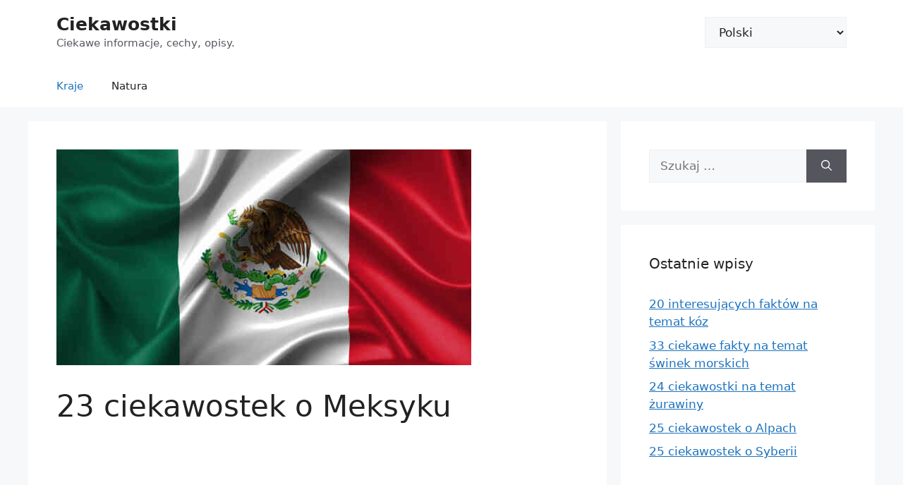

--- FILE ---
content_type: text/html; charset=UTF-8
request_url: https://100-facts.com/pl/23-ciekawe-fakty-o-meksyku/
body_size: 15606
content:
<!DOCTYPE html>
<html lang="pl-PL">
<head>
	<meta charset="UTF-8">
	<meta name='robots' content='index, follow, max-image-preview:large, max-snippet:-1, max-video-preview:-1' />
<link rel="alternate" href="https://100-facts.com/interesting-facts-about-mexico/" hreflang="en" />
<link rel="alternate" href="https://100-facts.com/es/23-datos-interesantes-sobre-mexico/" hreflang="es" />
<link rel="alternate" href="https://100-facts.com/hi/23-37/" hreflang="hi" />
<link rel="alternate" href="https://100-facts.com/pt/23-fatos-interessantes-sobre-o-mexico/" hreflang="pt" />
<link rel="alternate" href="https://100-facts.com/de/23-interessante-fakten-ueber-mexiko/" hreflang="de" />
<link rel="alternate" href="https://100-facts.com/it/23-fatti-interessanti-sul-messico/" hreflang="it" />
<link rel="alternate" href="https://100-facts.com/tr/meksika-hakkinda-23-ilginc-gercek/" hreflang="tr" />
<link rel="alternate" href="https://100-facts.com/pl/23-ciekawe-fakty-o-meksyku/" hreflang="pl" />
<link rel="alternate" href="https://100-facts.com/ro/23-de-fapte-interesante-despre-mexic/" hreflang="ro" />
<link rel="alternate" href="https://100-facts.com/id/23-fakta-menarik-tentang-meksiko/" hreflang="id" />
<link rel="alternate" href="https://100-facts.com/az/meksika-haqqinda-23-maraqli-fakt/" hreflang="az" />
<link rel="alternate" href="https://100-facts.com/nl/23-interessante-feiten-over-mexico/" hreflang="nl" />
<link rel="alternate" href="https://100-facts.com/uz/meksika-haqida-23-qiziqarli-fakt/" hreflang="uz" />
<link rel="alternate" href="https://100-facts.com/cs/23-zajimavych-faktu-o-mexiku/" hreflang="cs" />
<link rel="alternate" href="https://100-facts.com/sv/23-intressanta-fakta-om-mexiko/" hreflang="sv" />
<link rel="alternate" href="https://100-facts.com/bg/23-interesni-fakta-za-meksiko/" hreflang="bg" />
<link rel="alternate" href="https://100-facts.com/hr/23-zanimljive-cinjenice-o-meksiku/" hreflang="hr" />
<link rel="alternate" href="https://100-facts.com/da/23-interessante-fakta-om-mexico/" hreflang="da" />
<link rel="alternate" href="https://100-facts.com/nb/23-interessante-fakta-om-mexico-2/" hreflang="nb" />
<link rel="alternate" href="https://100-facts.com/sk/23-zaujimavych-faktov-o-mexiku/" hreflang="sk" />
<link rel="alternate" href="https://100-facts.com/lt/23-idomus-faktai-apie-meksika/" hreflang="lt" />
<link rel="alternate" href="https://100-facts.com/bs/23-zanimljive-cinjenice-o-meksiku-2/" hreflang="bs" />
<link rel="alternate" href="https://100-facts.com/lv/23-interesanti-fakti-par-meksiku/" hreflang="lv" />
<link rel="alternate" href="https://100-facts.com/kk/meksika-turaly-23-yzy-ty-derekter/" hreflang="kk" />
<meta name="viewport" content="width=device-width, initial-scale=1">
	<!-- This site is optimized with the Yoast SEO plugin v19.13 - https://yoast.com/wordpress/plugins/seo/ -->
	<title>23 ciekawostek o Meksyku</title>
	<link rel="canonical" href="https://100-facts.com/pl/23-ciekawe-fakty-o-meksyku/" />
	<meta property="og:locale" content="pl_PL" />
	<meta property="og:locale:alternate" content="en_US" />
	<meta property="og:locale:alternate" content="es_ES" />
	<meta property="og:locale:alternate" content="hi_IN" />
	<meta property="og:locale:alternate" content="pt_PT" />
	<meta property="og:locale:alternate" content="de_DE" />
	<meta property="og:locale:alternate" content="it_IT" />
	<meta property="og:locale:alternate" content="tr_TR" />
	<meta property="og:locale:alternate" content="ro_RO" />
	<meta property="og:locale:alternate" content="id_ID" />
	<meta property="og:locale:alternate" content="az_AZ" />
	<meta property="og:locale:alternate" content="nl_NL" />
	<meta property="og:locale:alternate" content="uz_UZ" />
	<meta property="og:locale:alternate" content="cs_CZ" />
	<meta property="og:locale:alternate" content="sv_SE" />
	<meta property="og:locale:alternate" content="bg_BG" />
	<meta property="og:locale:alternate" content="hr_HR" />
	<meta property="og:locale:alternate" content="da_DK" />
	<meta property="og:locale:alternate" content="nb_NO" />
	<meta property="og:locale:alternate" content="sk_SK" />
	<meta property="og:locale:alternate" content="lt_LT" />
	<meta property="og:locale:alternate" content="bs_BA" />
	<meta property="og:locale:alternate" content="lv_LV" />
	<meta property="og:locale:alternate" content="" />
	<meta property="og:type" content="article" />
	<meta property="og:title" content="23 ciekawostek o Meksyku" />
	<meta property="og:description" content="Gorący i gorący Meksyk — kraj osobliwych tradycji i dumnych ludzi. Odwaga hiszpańskich konkwistadorów i duma Indian zmieszały się z krwią Meksykanów, dając początek wybuchowemu koktajlowi. Meksykanie słyną z porywczego temperamentu i prawdopodobnie dlatego od wielu dziesięcioleci jest tu tak niespokojnie. Ale jest tu niesamowicie pięknie, a starożytne relikwie Majów i innych plemion zachwycą każdego ... Dowiedz się więcej" />
	<meta property="og:url" content="https://100-facts.com/pl/23-ciekawe-fakty-o-meksyku/" />
	<meta property="og:site_name" content="Ciekawostki" />
	<meta property="article:published_time" content="2022-06-01T20:15:41+00:00" />
	<meta property="article:modified_time" content="2022-06-02T08:48:48+00:00" />
	<meta property="og:image" content="https://100-facts.com/wp-content/uploads/2022/05/interesnie-fakti-o-meksike-e1518053762855.jpg" />
	<meta property="og:image:width" content="588" />
	<meta property="og:image:height" content="306" />
	<meta property="og:image:type" content="image/jpeg" />
	<meta name="author" content="tarick" />
	<meta name="twitter:card" content="summary_large_image" />
	<meta name="twitter:label1" content="Napisane przez" />
	<meta name="twitter:data1" content="tarick" />
	<meta name="twitter:label2" content="Szacowany czas czytania" />
	<meta name="twitter:data2" content="3 minuty" />
	<script type="application/ld+json" class="yoast-schema-graph">{"@context":"https://schema.org","@graph":[{"@type":"WebPage","@id":"https://100-facts.com/pl/23-ciekawe-fakty-o-meksyku/","url":"https://100-facts.com/pl/23-ciekawe-fakty-o-meksyku/","name":"23 ciekawostek o Meksyku","isPartOf":{"@id":"https://100-facts.com/pl/#website"},"primaryImageOfPage":{"@id":"https://100-facts.com/pl/23-ciekawe-fakty-o-meksyku/#primaryimage"},"image":{"@id":"https://100-facts.com/pl/23-ciekawe-fakty-o-meksyku/#primaryimage"},"thumbnailUrl":"https://100-facts.com/wp-content/uploads/2022/05/interesnie-fakti-o-meksike-e1518053762855.jpg","datePublished":"2022-06-01T20:15:41+00:00","dateModified":"2022-06-02T08:48:48+00:00","author":{"@id":"https://100-facts.com/pl/#/schema/person/1d333cb1a2c83a06b0befde2dc09f633"},"breadcrumb":{"@id":"https://100-facts.com/pl/23-ciekawe-fakty-o-meksyku/#breadcrumb"},"inLanguage":"pl-PL","potentialAction":[{"@type":"ReadAction","target":["https://100-facts.com/pl/23-ciekawe-fakty-o-meksyku/"]}]},{"@type":"ImageObject","inLanguage":"pl-PL","@id":"https://100-facts.com/pl/23-ciekawe-fakty-o-meksyku/#primaryimage","url":"https://100-facts.com/wp-content/uploads/2022/05/interesnie-fakti-o-meksike-e1518053762855.jpg","contentUrl":"https://100-facts.com/wp-content/uploads/2022/05/interesnie-fakti-o-meksike-e1518053762855.jpg","width":588,"height":306},{"@type":"BreadcrumbList","@id":"https://100-facts.com/pl/23-ciekawe-fakty-o-meksyku/#breadcrumb","itemListElement":[{"@type":"ListItem","position":1,"name":"Strona główna","item":"https://100-facts.com/pl/"},{"@type":"ListItem","position":2,"name":"23 ciekawe fakty o Meksyku"}]},{"@type":"WebSite","@id":"https://100-facts.com/pl/#website","url":"https://100-facts.com/pl/","name":"Ciekawostki","description":"Ciekawe informacje, cechy, opisy.","potentialAction":[{"@type":"SearchAction","target":{"@type":"EntryPoint","urlTemplate":"https://100-facts.com/pl/?s={search_term_string}"},"query-input":"required name=search_term_string"}],"inLanguage":"pl-PL"},{"@type":"Person","@id":"https://100-facts.com/pl/#/schema/person/1d333cb1a2c83a06b0befde2dc09f633","name":"tarick","image":{"@type":"ImageObject","inLanguage":"pl-PL","@id":"https://100-facts.com/pl/#/schema/person/image/","url":"https://secure.gravatar.com/avatar/6e9036f1ed8326bf84357d6e7642b59d?s=96&d=mm&r=g","contentUrl":"https://secure.gravatar.com/avatar/6e9036f1ed8326bf84357d6e7642b59d?s=96&d=mm&r=g","caption":"tarick"}}]}</script>
	<!-- / Yoast SEO plugin. -->


<link rel='dns-prefetch' href='//s.w.org' />
<script>
window._wpemojiSettings = {"baseUrl":"https:\/\/s.w.org\/images\/core\/emoji\/13.1.0\/72x72\/","ext":".png","svgUrl":"https:\/\/s.w.org\/images\/core\/emoji\/13.1.0\/svg\/","svgExt":".svg","source":{"concatemoji":"https:\/\/100-facts.com\/wp-includes\/js\/wp-emoji-release.min.js?ver=5.9.12"}};
/*! This file is auto-generated */
!function(e,a,t){var n,r,o,i=a.createElement("canvas"),p=i.getContext&&i.getContext("2d");function s(e,t){var a=String.fromCharCode;p.clearRect(0,0,i.width,i.height),p.fillText(a.apply(this,e),0,0);e=i.toDataURL();return p.clearRect(0,0,i.width,i.height),p.fillText(a.apply(this,t),0,0),e===i.toDataURL()}function c(e){var t=a.createElement("script");t.src=e,t.defer=t.type="text/javascript",a.getElementsByTagName("head")[0].appendChild(t)}for(o=Array("flag","emoji"),t.supports={everything:!0,everythingExceptFlag:!0},r=0;r<o.length;r++)t.supports[o[r]]=function(e){if(!p||!p.fillText)return!1;switch(p.textBaseline="top",p.font="600 32px Arial",e){case"flag":return s([127987,65039,8205,9895,65039],[127987,65039,8203,9895,65039])?!1:!s([55356,56826,55356,56819],[55356,56826,8203,55356,56819])&&!s([55356,57332,56128,56423,56128,56418,56128,56421,56128,56430,56128,56423,56128,56447],[55356,57332,8203,56128,56423,8203,56128,56418,8203,56128,56421,8203,56128,56430,8203,56128,56423,8203,56128,56447]);case"emoji":return!s([10084,65039,8205,55357,56613],[10084,65039,8203,55357,56613])}return!1}(o[r]),t.supports.everything=t.supports.everything&&t.supports[o[r]],"flag"!==o[r]&&(t.supports.everythingExceptFlag=t.supports.everythingExceptFlag&&t.supports[o[r]]);t.supports.everythingExceptFlag=t.supports.everythingExceptFlag&&!t.supports.flag,t.DOMReady=!1,t.readyCallback=function(){t.DOMReady=!0},t.supports.everything||(n=function(){t.readyCallback()},a.addEventListener?(a.addEventListener("DOMContentLoaded",n,!1),e.addEventListener("load",n,!1)):(e.attachEvent("onload",n),a.attachEvent("onreadystatechange",function(){"complete"===a.readyState&&t.readyCallback()})),(n=t.source||{}).concatemoji?c(n.concatemoji):n.wpemoji&&n.twemoji&&(c(n.twemoji),c(n.wpemoji)))}(window,document,window._wpemojiSettings);
</script>
<style>
img.wp-smiley,
img.emoji {
	display: inline !important;
	border: none !important;
	box-shadow: none !important;
	height: 1em !important;
	width: 1em !important;
	margin: 0 0.07em !important;
	vertical-align: -0.1em !important;
	background: none !important;
	padding: 0 !important;
}
</style>
	<link rel='stylesheet' id='wp-block-library-css'  href='https://100-facts.com/wp-includes/css/dist/block-library/style.min.css?ver=5.9.12' media='all' />
<style id='global-styles-inline-css'>
body{--wp--preset--color--black: #000000;--wp--preset--color--cyan-bluish-gray: #abb8c3;--wp--preset--color--white: #ffffff;--wp--preset--color--pale-pink: #f78da7;--wp--preset--color--vivid-red: #cf2e2e;--wp--preset--color--luminous-vivid-orange: #ff6900;--wp--preset--color--luminous-vivid-amber: #fcb900;--wp--preset--color--light-green-cyan: #7bdcb5;--wp--preset--color--vivid-green-cyan: #00d084;--wp--preset--color--pale-cyan-blue: #8ed1fc;--wp--preset--color--vivid-cyan-blue: #0693e3;--wp--preset--color--vivid-purple: #9b51e0;--wp--preset--color--contrast: var(--contrast);--wp--preset--color--contrast-2: var(--contrast-2);--wp--preset--color--contrast-3: var(--contrast-3);--wp--preset--color--base: var(--base);--wp--preset--color--base-2: var(--base-2);--wp--preset--color--base-3: var(--base-3);--wp--preset--color--accent: var(--accent);--wp--preset--gradient--vivid-cyan-blue-to-vivid-purple: linear-gradient(135deg,rgba(6,147,227,1) 0%,rgb(155,81,224) 100%);--wp--preset--gradient--light-green-cyan-to-vivid-green-cyan: linear-gradient(135deg,rgb(122,220,180) 0%,rgb(0,208,130) 100%);--wp--preset--gradient--luminous-vivid-amber-to-luminous-vivid-orange: linear-gradient(135deg,rgba(252,185,0,1) 0%,rgba(255,105,0,1) 100%);--wp--preset--gradient--luminous-vivid-orange-to-vivid-red: linear-gradient(135deg,rgba(255,105,0,1) 0%,rgb(207,46,46) 100%);--wp--preset--gradient--very-light-gray-to-cyan-bluish-gray: linear-gradient(135deg,rgb(238,238,238) 0%,rgb(169,184,195) 100%);--wp--preset--gradient--cool-to-warm-spectrum: linear-gradient(135deg,rgb(74,234,220) 0%,rgb(151,120,209) 20%,rgb(207,42,186) 40%,rgb(238,44,130) 60%,rgb(251,105,98) 80%,rgb(254,248,76) 100%);--wp--preset--gradient--blush-light-purple: linear-gradient(135deg,rgb(255,206,236) 0%,rgb(152,150,240) 100%);--wp--preset--gradient--blush-bordeaux: linear-gradient(135deg,rgb(254,205,165) 0%,rgb(254,45,45) 50%,rgb(107,0,62) 100%);--wp--preset--gradient--luminous-dusk: linear-gradient(135deg,rgb(255,203,112) 0%,rgb(199,81,192) 50%,rgb(65,88,208) 100%);--wp--preset--gradient--pale-ocean: linear-gradient(135deg,rgb(255,245,203) 0%,rgb(182,227,212) 50%,rgb(51,167,181) 100%);--wp--preset--gradient--electric-grass: linear-gradient(135deg,rgb(202,248,128) 0%,rgb(113,206,126) 100%);--wp--preset--gradient--midnight: linear-gradient(135deg,rgb(2,3,129) 0%,rgb(40,116,252) 100%);--wp--preset--duotone--dark-grayscale: url('#wp-duotone-dark-grayscale');--wp--preset--duotone--grayscale: url('#wp-duotone-grayscale');--wp--preset--duotone--purple-yellow: url('#wp-duotone-purple-yellow');--wp--preset--duotone--blue-red: url('#wp-duotone-blue-red');--wp--preset--duotone--midnight: url('#wp-duotone-midnight');--wp--preset--duotone--magenta-yellow: url('#wp-duotone-magenta-yellow');--wp--preset--duotone--purple-green: url('#wp-duotone-purple-green');--wp--preset--duotone--blue-orange: url('#wp-duotone-blue-orange');--wp--preset--font-size--small: 13px;--wp--preset--font-size--medium: 20px;--wp--preset--font-size--large: 36px;--wp--preset--font-size--x-large: 42px;}.has-black-color{color: var(--wp--preset--color--black) !important;}.has-cyan-bluish-gray-color{color: var(--wp--preset--color--cyan-bluish-gray) !important;}.has-white-color{color: var(--wp--preset--color--white) !important;}.has-pale-pink-color{color: var(--wp--preset--color--pale-pink) !important;}.has-vivid-red-color{color: var(--wp--preset--color--vivid-red) !important;}.has-luminous-vivid-orange-color{color: var(--wp--preset--color--luminous-vivid-orange) !important;}.has-luminous-vivid-amber-color{color: var(--wp--preset--color--luminous-vivid-amber) !important;}.has-light-green-cyan-color{color: var(--wp--preset--color--light-green-cyan) !important;}.has-vivid-green-cyan-color{color: var(--wp--preset--color--vivid-green-cyan) !important;}.has-pale-cyan-blue-color{color: var(--wp--preset--color--pale-cyan-blue) !important;}.has-vivid-cyan-blue-color{color: var(--wp--preset--color--vivid-cyan-blue) !important;}.has-vivid-purple-color{color: var(--wp--preset--color--vivid-purple) !important;}.has-black-background-color{background-color: var(--wp--preset--color--black) !important;}.has-cyan-bluish-gray-background-color{background-color: var(--wp--preset--color--cyan-bluish-gray) !important;}.has-white-background-color{background-color: var(--wp--preset--color--white) !important;}.has-pale-pink-background-color{background-color: var(--wp--preset--color--pale-pink) !important;}.has-vivid-red-background-color{background-color: var(--wp--preset--color--vivid-red) !important;}.has-luminous-vivid-orange-background-color{background-color: var(--wp--preset--color--luminous-vivid-orange) !important;}.has-luminous-vivid-amber-background-color{background-color: var(--wp--preset--color--luminous-vivid-amber) !important;}.has-light-green-cyan-background-color{background-color: var(--wp--preset--color--light-green-cyan) !important;}.has-vivid-green-cyan-background-color{background-color: var(--wp--preset--color--vivid-green-cyan) !important;}.has-pale-cyan-blue-background-color{background-color: var(--wp--preset--color--pale-cyan-blue) !important;}.has-vivid-cyan-blue-background-color{background-color: var(--wp--preset--color--vivid-cyan-blue) !important;}.has-vivid-purple-background-color{background-color: var(--wp--preset--color--vivid-purple) !important;}.has-black-border-color{border-color: var(--wp--preset--color--black) !important;}.has-cyan-bluish-gray-border-color{border-color: var(--wp--preset--color--cyan-bluish-gray) !important;}.has-white-border-color{border-color: var(--wp--preset--color--white) !important;}.has-pale-pink-border-color{border-color: var(--wp--preset--color--pale-pink) !important;}.has-vivid-red-border-color{border-color: var(--wp--preset--color--vivid-red) !important;}.has-luminous-vivid-orange-border-color{border-color: var(--wp--preset--color--luminous-vivid-orange) !important;}.has-luminous-vivid-amber-border-color{border-color: var(--wp--preset--color--luminous-vivid-amber) !important;}.has-light-green-cyan-border-color{border-color: var(--wp--preset--color--light-green-cyan) !important;}.has-vivid-green-cyan-border-color{border-color: var(--wp--preset--color--vivid-green-cyan) !important;}.has-pale-cyan-blue-border-color{border-color: var(--wp--preset--color--pale-cyan-blue) !important;}.has-vivid-cyan-blue-border-color{border-color: var(--wp--preset--color--vivid-cyan-blue) !important;}.has-vivid-purple-border-color{border-color: var(--wp--preset--color--vivid-purple) !important;}.has-vivid-cyan-blue-to-vivid-purple-gradient-background{background: var(--wp--preset--gradient--vivid-cyan-blue-to-vivid-purple) !important;}.has-light-green-cyan-to-vivid-green-cyan-gradient-background{background: var(--wp--preset--gradient--light-green-cyan-to-vivid-green-cyan) !important;}.has-luminous-vivid-amber-to-luminous-vivid-orange-gradient-background{background: var(--wp--preset--gradient--luminous-vivid-amber-to-luminous-vivid-orange) !important;}.has-luminous-vivid-orange-to-vivid-red-gradient-background{background: var(--wp--preset--gradient--luminous-vivid-orange-to-vivid-red) !important;}.has-very-light-gray-to-cyan-bluish-gray-gradient-background{background: var(--wp--preset--gradient--very-light-gray-to-cyan-bluish-gray) !important;}.has-cool-to-warm-spectrum-gradient-background{background: var(--wp--preset--gradient--cool-to-warm-spectrum) !important;}.has-blush-light-purple-gradient-background{background: var(--wp--preset--gradient--blush-light-purple) !important;}.has-blush-bordeaux-gradient-background{background: var(--wp--preset--gradient--blush-bordeaux) !important;}.has-luminous-dusk-gradient-background{background: var(--wp--preset--gradient--luminous-dusk) !important;}.has-pale-ocean-gradient-background{background: var(--wp--preset--gradient--pale-ocean) !important;}.has-electric-grass-gradient-background{background: var(--wp--preset--gradient--electric-grass) !important;}.has-midnight-gradient-background{background: var(--wp--preset--gradient--midnight) !important;}.has-small-font-size{font-size: var(--wp--preset--font-size--small) !important;}.has-medium-font-size{font-size: var(--wp--preset--font-size--medium) !important;}.has-large-font-size{font-size: var(--wp--preset--font-size--large) !important;}.has-x-large-font-size{font-size: var(--wp--preset--font-size--x-large) !important;}
</style>
<link rel='stylesheet' id='kk-star-ratings-css'  href='https://100-facts.com/wp-content/plugins/kk-star-ratings/src/core/public/css/kk-star-ratings.min.css?ver=5.4.2' media='all' />
<link rel='stylesheet' id='generate-comments-css'  href='https://100-facts.com/wp-content/themes/generatepress/assets/css/components/comments.min.css?ver=3.3.0' media='all' />
<link rel='stylesheet' id='generate-widget-areas-css'  href='https://100-facts.com/wp-content/themes/generatepress/assets/css/components/widget-areas.min.css?ver=3.3.0' media='all' />
<link rel='stylesheet' id='generate-style-css'  href='https://100-facts.com/wp-content/themes/generatepress/assets/css/main.min.css?ver=3.3.0' media='all' />
<style id='generate-style-inline-css'>
body{background-color:var(--base-2);color:var(--contrast);}a{color:var(--accent);}a{text-decoration:underline;}.entry-title a, .site-branding a, a.button, .wp-block-button__link, .main-navigation a{text-decoration:none;}a:hover, a:focus, a:active{color:var(--contrast);}.wp-block-group__inner-container{max-width:1200px;margin-left:auto;margin-right:auto;}:root{--contrast:#222222;--contrast-2:#575760;--contrast-3:#b2b2be;--base:#f0f0f0;--base-2:#f7f8f9;--base-3:#ffffff;--accent:#1e73be;}:root .has-contrast-color{color:var(--contrast);}:root .has-contrast-background-color{background-color:var(--contrast);}:root .has-contrast-2-color{color:var(--contrast-2);}:root .has-contrast-2-background-color{background-color:var(--contrast-2);}:root .has-contrast-3-color{color:var(--contrast-3);}:root .has-contrast-3-background-color{background-color:var(--contrast-3);}:root .has-base-color{color:var(--base);}:root .has-base-background-color{background-color:var(--base);}:root .has-base-2-color{color:var(--base-2);}:root .has-base-2-background-color{background-color:var(--base-2);}:root .has-base-3-color{color:var(--base-3);}:root .has-base-3-background-color{background-color:var(--base-3);}:root .has-accent-color{color:var(--accent);}:root .has-accent-background-color{background-color:var(--accent);}.top-bar{background-color:#636363;color:#ffffff;}.top-bar a{color:#ffffff;}.top-bar a:hover{color:#303030;}.site-header{background-color:var(--base-3);}.main-title a,.main-title a:hover{color:var(--contrast);}.site-description{color:var(--contrast-2);}.mobile-menu-control-wrapper .menu-toggle,.mobile-menu-control-wrapper .menu-toggle:hover,.mobile-menu-control-wrapper .menu-toggle:focus,.has-inline-mobile-toggle #site-navigation.toggled{background-color:rgba(0, 0, 0, 0.02);}.main-navigation,.main-navigation ul ul{background-color:var(--base-3);}.main-navigation .main-nav ul li a, .main-navigation .menu-toggle, .main-navigation .menu-bar-items{color:var(--contrast);}.main-navigation .main-nav ul li:not([class*="current-menu-"]):hover > a, .main-navigation .main-nav ul li:not([class*="current-menu-"]):focus > a, .main-navigation .main-nav ul li.sfHover:not([class*="current-menu-"]) > a, .main-navigation .menu-bar-item:hover > a, .main-navigation .menu-bar-item.sfHover > a{color:var(--accent);}button.menu-toggle:hover,button.menu-toggle:focus{color:var(--contrast);}.main-navigation .main-nav ul li[class*="current-menu-"] > a{color:var(--accent);}.navigation-search input[type="search"],.navigation-search input[type="search"]:active, .navigation-search input[type="search"]:focus, .main-navigation .main-nav ul li.search-item.active > a, .main-navigation .menu-bar-items .search-item.active > a{color:var(--accent);}.main-navigation ul ul{background-color:var(--base);}.separate-containers .inside-article, .separate-containers .comments-area, .separate-containers .page-header, .one-container .container, .separate-containers .paging-navigation, .inside-page-header{background-color:var(--base-3);}.entry-title a{color:var(--contrast);}.entry-title a:hover{color:var(--contrast-2);}.entry-meta{color:var(--contrast-2);}.sidebar .widget{background-color:var(--base-3);}.footer-widgets{background-color:var(--base-3);}.site-info{background-color:var(--base-3);}input[type="text"],input[type="email"],input[type="url"],input[type="password"],input[type="search"],input[type="tel"],input[type="number"],textarea,select{color:var(--contrast);background-color:var(--base-2);border-color:var(--base);}input[type="text"]:focus,input[type="email"]:focus,input[type="url"]:focus,input[type="password"]:focus,input[type="search"]:focus,input[type="tel"]:focus,input[type="number"]:focus,textarea:focus,select:focus{color:var(--contrast);background-color:var(--base-2);border-color:var(--contrast-3);}button,html input[type="button"],input[type="reset"],input[type="submit"],a.button,a.wp-block-button__link:not(.has-background){color:#ffffff;background-color:#55555e;}button:hover,html input[type="button"]:hover,input[type="reset"]:hover,input[type="submit"]:hover,a.button:hover,button:focus,html input[type="button"]:focus,input[type="reset"]:focus,input[type="submit"]:focus,a.button:focus,a.wp-block-button__link:not(.has-background):active,a.wp-block-button__link:not(.has-background):focus,a.wp-block-button__link:not(.has-background):hover{color:#ffffff;background-color:#3f4047;}a.generate-back-to-top{background-color:rgba( 0,0,0,0.4 );color:#ffffff;}a.generate-back-to-top:hover,a.generate-back-to-top:focus{background-color:rgba( 0,0,0,0.6 );color:#ffffff;}:root{--gp-search-modal-bg-color:var(--base-3);--gp-search-modal-text-color:var(--contrast);--gp-search-modal-overlay-bg-color:rgba(0,0,0,0.2);}@media (max-width:768px){.main-navigation .menu-bar-item:hover > a, .main-navigation .menu-bar-item.sfHover > a{background:none;color:var(--contrast);}}.nav-below-header .main-navigation .inside-navigation.grid-container, .nav-above-header .main-navigation .inside-navigation.grid-container{padding:0px 20px 0px 20px;}.site-main .wp-block-group__inner-container{padding:40px;}.separate-containers .paging-navigation{padding-top:20px;padding-bottom:20px;}.entry-content .alignwide, body:not(.no-sidebar) .entry-content .alignfull{margin-left:-40px;width:calc(100% + 80px);max-width:calc(100% + 80px);}.rtl .menu-item-has-children .dropdown-menu-toggle{padding-left:20px;}.rtl .main-navigation .main-nav ul li.menu-item-has-children > a{padding-right:20px;}@media (max-width:768px){.separate-containers .inside-article, .separate-containers .comments-area, .separate-containers .page-header, .separate-containers .paging-navigation, .one-container .site-content, .inside-page-header{padding:30px;}.site-main .wp-block-group__inner-container{padding:30px;}.inside-top-bar{padding-right:30px;padding-left:30px;}.inside-header{padding-right:30px;padding-left:30px;}.widget-area .widget{padding-top:30px;padding-right:30px;padding-bottom:30px;padding-left:30px;}.footer-widgets-container{padding-top:30px;padding-right:30px;padding-bottom:30px;padding-left:30px;}.inside-site-info{padding-right:30px;padding-left:30px;}.entry-content .alignwide, body:not(.no-sidebar) .entry-content .alignfull{margin-left:-30px;width:calc(100% + 60px);max-width:calc(100% + 60px);}.one-container .site-main .paging-navigation{margin-bottom:20px;}}/* End cached CSS */.is-right-sidebar{width:30%;}.is-left-sidebar{width:30%;}.site-content .content-area{width:70%;}@media (max-width:768px){.main-navigation .menu-toggle,.sidebar-nav-mobile:not(#sticky-placeholder){display:block;}.main-navigation ul,.gen-sidebar-nav,.main-navigation:not(.slideout-navigation):not(.toggled) .main-nav > ul,.has-inline-mobile-toggle #site-navigation .inside-navigation > *:not(.navigation-search):not(.main-nav){display:none;}.nav-align-right .inside-navigation,.nav-align-center .inside-navigation{justify-content:space-between;}}
</style>
<script src='https://100-facts.com/wp-includes/js/jquery/jquery.min.js?ver=3.6.0' id='jquery-core-js'></script>
<script src='https://100-facts.com/wp-includes/js/jquery/jquery-migrate.min.js?ver=3.3.2' id='jquery-migrate-js'></script>
<script src='https://100-facts.com/wp-content/plugins/sticky-menu-or-anything-on-scroll/assets/js/jq-sticky-anything.min.js?ver=2.1.1' id='stickyAnythingLib-js'></script>
<link rel="https://api.w.org/" href="https://100-facts.com/wp-json/" /><link rel="alternate" type="application/json" href="https://100-facts.com/wp-json/wp/v2/posts/12241" /><link rel="EditURI" type="application/rsd+xml" title="RSD" href="https://100-facts.com/xmlrpc.php?rsd" />
<link rel="wlwmanifest" type="application/wlwmanifest+xml" href="https://100-facts.com/wp-includes/wlwmanifest.xml" /> 
<meta name="generator" content="WordPress 5.9.12" />
<link rel='shortlink' href='https://100-facts.com/?p=12241' />
<link rel="alternate" type="application/json+oembed" href="https://100-facts.com/wp-json/oembed/1.0/embed?url=https%3A%2F%2F100-facts.com%2Fpl%2F23-ciekawe-fakty-o-meksyku%2F" />
<link rel="alternate" type="text/xml+oembed" href="https://100-facts.com/wp-json/oembed/1.0/embed?url=https%3A%2F%2F100-facts.com%2Fpl%2F23-ciekawe-fakty-o-meksyku%2F&#038;format=xml" />
<link rel="pingback" href="https://100-facts.com/xmlrpc.php">
<link rel="icon" href="https://100-facts.com/wp-content/uploads/2022/06/cropped-favicon_created_by_logaster-32x32.png" sizes="32x32" />
<link rel="icon" href="https://100-facts.com/wp-content/uploads/2022/06/cropped-favicon_created_by_logaster-192x192.png" sizes="192x192" />
<link rel="apple-touch-icon" href="https://100-facts.com/wp-content/uploads/2022/06/cropped-favicon_created_by_logaster-180x180.png" />
<meta name="msapplication-TileImage" content="https://100-facts.com/wp-content/uploads/2022/06/cropped-favicon_created_by_logaster-270x270.png" />
<script async src="https://pagead2.googlesyndication.com/pagead/js/adsbygoogle.js?client=ca-pub-6045510541183088"
     crossorigin="anonymous"></script>
     
<!-- Google Tag Manager -->
<script>(function(w,d,s,l,i){w[l]=w[l]||[];w[l].push({'gtm.start':
new Date().getTime(),event:'gtm.js'});var f=d.getElementsByTagName(s)[0],
j=d.createElement(s),dl=l!='dataLayer'?'&l='+l:'';j.async=true;j.src=
'https://www.googletagmanager.com/gtm.js?id='+i+dl;f.parentNode.insertBefore(j,f);
})(window,document,'script','dataLayer','GTM-WKP8GXS');</script>
<!-- End Google Tag Manager --></head>

<body data-rsssl=1 class="post-template-default single single-post postid-12241 single-format-standard wp-embed-responsive right-sidebar nav-below-header separate-containers header-aligned-left dropdown-hover featured-image-active" itemtype="https://schema.org/Blog" itemscope>
	<svg xmlns="http://www.w3.org/2000/svg" viewBox="0 0 0 0" width="0" height="0" focusable="false" role="none" style="visibility: hidden; position: absolute; left: -9999px; overflow: hidden;" ><defs><filter id="wp-duotone-dark-grayscale"><feColorMatrix color-interpolation-filters="sRGB" type="matrix" values=" .299 .587 .114 0 0 .299 .587 .114 0 0 .299 .587 .114 0 0 .299 .587 .114 0 0 " /><feComponentTransfer color-interpolation-filters="sRGB" ><feFuncR type="table" tableValues="0 0.49803921568627" /><feFuncG type="table" tableValues="0 0.49803921568627" /><feFuncB type="table" tableValues="0 0.49803921568627" /><feFuncA type="table" tableValues="1 1" /></feComponentTransfer><feComposite in2="SourceGraphic" operator="in" /></filter></defs></svg><svg xmlns="http://www.w3.org/2000/svg" viewBox="0 0 0 0" width="0" height="0" focusable="false" role="none" style="visibility: hidden; position: absolute; left: -9999px; overflow: hidden;" ><defs><filter id="wp-duotone-grayscale"><feColorMatrix color-interpolation-filters="sRGB" type="matrix" values=" .299 .587 .114 0 0 .299 .587 .114 0 0 .299 .587 .114 0 0 .299 .587 .114 0 0 " /><feComponentTransfer color-interpolation-filters="sRGB" ><feFuncR type="table" tableValues="0 1" /><feFuncG type="table" tableValues="0 1" /><feFuncB type="table" tableValues="0 1" /><feFuncA type="table" tableValues="1 1" /></feComponentTransfer><feComposite in2="SourceGraphic" operator="in" /></filter></defs></svg><svg xmlns="http://www.w3.org/2000/svg" viewBox="0 0 0 0" width="0" height="0" focusable="false" role="none" style="visibility: hidden; position: absolute; left: -9999px; overflow: hidden;" ><defs><filter id="wp-duotone-purple-yellow"><feColorMatrix color-interpolation-filters="sRGB" type="matrix" values=" .299 .587 .114 0 0 .299 .587 .114 0 0 .299 .587 .114 0 0 .299 .587 .114 0 0 " /><feComponentTransfer color-interpolation-filters="sRGB" ><feFuncR type="table" tableValues="0.54901960784314 0.98823529411765" /><feFuncG type="table" tableValues="0 1" /><feFuncB type="table" tableValues="0.71764705882353 0.25490196078431" /><feFuncA type="table" tableValues="1 1" /></feComponentTransfer><feComposite in2="SourceGraphic" operator="in" /></filter></defs></svg><svg xmlns="http://www.w3.org/2000/svg" viewBox="0 0 0 0" width="0" height="0" focusable="false" role="none" style="visibility: hidden; position: absolute; left: -9999px; overflow: hidden;" ><defs><filter id="wp-duotone-blue-red"><feColorMatrix color-interpolation-filters="sRGB" type="matrix" values=" .299 .587 .114 0 0 .299 .587 .114 0 0 .299 .587 .114 0 0 .299 .587 .114 0 0 " /><feComponentTransfer color-interpolation-filters="sRGB" ><feFuncR type="table" tableValues="0 1" /><feFuncG type="table" tableValues="0 0.27843137254902" /><feFuncB type="table" tableValues="0.5921568627451 0.27843137254902" /><feFuncA type="table" tableValues="1 1" /></feComponentTransfer><feComposite in2="SourceGraphic" operator="in" /></filter></defs></svg><svg xmlns="http://www.w3.org/2000/svg" viewBox="0 0 0 0" width="0" height="0" focusable="false" role="none" style="visibility: hidden; position: absolute; left: -9999px; overflow: hidden;" ><defs><filter id="wp-duotone-midnight"><feColorMatrix color-interpolation-filters="sRGB" type="matrix" values=" .299 .587 .114 0 0 .299 .587 .114 0 0 .299 .587 .114 0 0 .299 .587 .114 0 0 " /><feComponentTransfer color-interpolation-filters="sRGB" ><feFuncR type="table" tableValues="0 0" /><feFuncG type="table" tableValues="0 0.64705882352941" /><feFuncB type="table" tableValues="0 1" /><feFuncA type="table" tableValues="1 1" /></feComponentTransfer><feComposite in2="SourceGraphic" operator="in" /></filter></defs></svg><svg xmlns="http://www.w3.org/2000/svg" viewBox="0 0 0 0" width="0" height="0" focusable="false" role="none" style="visibility: hidden; position: absolute; left: -9999px; overflow: hidden;" ><defs><filter id="wp-duotone-magenta-yellow"><feColorMatrix color-interpolation-filters="sRGB" type="matrix" values=" .299 .587 .114 0 0 .299 .587 .114 0 0 .299 .587 .114 0 0 .299 .587 .114 0 0 " /><feComponentTransfer color-interpolation-filters="sRGB" ><feFuncR type="table" tableValues="0.78039215686275 1" /><feFuncG type="table" tableValues="0 0.94901960784314" /><feFuncB type="table" tableValues="0.35294117647059 0.47058823529412" /><feFuncA type="table" tableValues="1 1" /></feComponentTransfer><feComposite in2="SourceGraphic" operator="in" /></filter></defs></svg><svg xmlns="http://www.w3.org/2000/svg" viewBox="0 0 0 0" width="0" height="0" focusable="false" role="none" style="visibility: hidden; position: absolute; left: -9999px; overflow: hidden;" ><defs><filter id="wp-duotone-purple-green"><feColorMatrix color-interpolation-filters="sRGB" type="matrix" values=" .299 .587 .114 0 0 .299 .587 .114 0 0 .299 .587 .114 0 0 .299 .587 .114 0 0 " /><feComponentTransfer color-interpolation-filters="sRGB" ><feFuncR type="table" tableValues="0.65098039215686 0.40392156862745" /><feFuncG type="table" tableValues="0 1" /><feFuncB type="table" tableValues="0.44705882352941 0.4" /><feFuncA type="table" tableValues="1 1" /></feComponentTransfer><feComposite in2="SourceGraphic" operator="in" /></filter></defs></svg><svg xmlns="http://www.w3.org/2000/svg" viewBox="0 0 0 0" width="0" height="0" focusable="false" role="none" style="visibility: hidden; position: absolute; left: -9999px; overflow: hidden;" ><defs><filter id="wp-duotone-blue-orange"><feColorMatrix color-interpolation-filters="sRGB" type="matrix" values=" .299 .587 .114 0 0 .299 .587 .114 0 0 .299 .587 .114 0 0 .299 .587 .114 0 0 " /><feComponentTransfer color-interpolation-filters="sRGB" ><feFuncR type="table" tableValues="0.098039215686275 1" /><feFuncG type="table" tableValues="0 0.66274509803922" /><feFuncB type="table" tableValues="0.84705882352941 0.41960784313725" /><feFuncA type="table" tableValues="1 1" /></feComponentTransfer><feComposite in2="SourceGraphic" operator="in" /></filter></defs></svg><a class="screen-reader-text skip-link" href="#content" title="Przejdź do treści">Przejdź do treści</a>		<header class="site-header" id="masthead" aria-label="Witryna"  itemtype="https://schema.org/WPHeader" itemscope>
			<div class="inside-header grid-container">
				<div class="site-branding">
						<p class="main-title" itemprop="headline">
					<a href="https://100-facts.com/pl/" rel="home">
						Ciekawostki
					</a>
				</p>
						<p class="site-description" itemprop="description">
					Ciekawe informacje, cechy, opisy.
				</p>
					</div>			<div class="header-widget">
				<aside id="polylang-3" class="widget inner-padding widget_polylang"><label class="screen-reader-text" for="lang_choice_polylang-3">Wybierz język</label><select name="lang_choice_polylang-3" id="lang_choice_polylang-3" class="pll-switcher-select">
	<option value="https://100-facts.com/interesting-facts-about-mexico/" lang="en-US">English</option>
	<option value="https://100-facts.com/es/23-datos-interesantes-sobre-mexico/" lang="es-ES">Español</option>
	<option value="https://100-facts.com/hi/23-37/" lang="hi-IN">हिन्दी</option>
	<option value="https://100-facts.com/pt/23-fatos-interessantes-sobre-o-mexico/" lang="pt-PT">Português</option>
	<option value="https://100-facts.com/de/23-interessante-fakten-ueber-mexiko/" lang="de-DE">Deutsch</option>
	<option value="https://100-facts.com/it/23-fatti-interessanti-sul-messico/" lang="it-IT">Italiano</option>
	<option value="https://100-facts.com/tr/meksika-hakkinda-23-ilginc-gercek/" lang="tr-TR">Türkçe</option>
	<option value="https://100-facts.com/pl/23-ciekawe-fakty-o-meksyku/" lang="pl-PL" selected='selected'>Polski</option>
	<option value="https://100-facts.com/ro/23-de-fapte-interesante-despre-mexic/" lang="ro-RO">Română</option>
	<option value="https://100-facts.com/id/23-fakta-menarik-tentang-meksiko/" lang="id-ID">Bahasa Indonesia</option>
	<option value="https://100-facts.com/az/meksika-haqqinda-23-maraqli-fakt/" lang="az">Azərbaycan</option>
	<option value="https://100-facts.com/nl/23-interessante-feiten-over-mexico/" lang="nl-NL">Nederlands</option>
	<option value="https://100-facts.com/uz/meksika-haqida-23-qiziqarli-fakt/" lang="uz-UZ">Oʻzbek</option>
	<option value="https://100-facts.com/cs/23-zajimavych-faktu-o-mexiku/" lang="cs-CZ">Čeština</option>
	<option value="https://100-facts.com/sv/23-intressanta-fakta-om-mexiko/" lang="sv-SE">Svenska</option>
	<option value="https://100-facts.com/bg/23-interesni-fakta-za-meksiko/" lang="bg-BG">български</option>
	<option value="https://100-facts.com/hr/23-zanimljive-cinjenice-o-meksiku/" lang="hr">Hrvatski</option>
	<option value="https://100-facts.com/da/23-interessante-fakta-om-mexico/" lang="da-DK">Dansk</option>
	<option value="https://100-facts.com/nb/23-interessante-fakta-om-mexico-2/" lang="nb-NO">Norsk Bokmål</option>
	<option value="https://100-facts.com/sk/23-zaujimavych-faktov-o-mexiku/" lang="sk-SK">Slovenčina</option>
	<option value="https://100-facts.com/lt/23-idomus-faktai-apie-meksika/" lang="lt-LT">Lietuviškai</option>
	<option value="https://100-facts.com/bs/23-zanimljive-cinjenice-o-meksiku-2/" lang="bs-BA">Bosanski</option>
	<option value="https://100-facts.com/lv/23-interesanti-fakti-par-meksiku/" lang="lv">Latviešu valoda</option>
	<option value="https://100-facts.com/kk/meksika-turaly-23-yzy-ty-derekter/" lang="kk-KZ">Қазақ тілі</option>

</select>
<script>
					document.getElementById( "lang_choice_polylang-3" ).addEventListener( "change", function ( event ) { location.href = event.currentTarget.value; } )
				</script></aside>			</div>
						</div>
		</header>
				<nav class="main-navigation has-menu-bar-items sub-menu-right" id="site-navigation" aria-label="Podstawowy"  itemtype="https://schema.org/SiteNavigationElement" itemscope>
			<div class="inside-navigation grid-container">
								<button class="menu-toggle" aria-controls="primary-menu" aria-expanded="false">
					<span class="gp-icon icon-menu-bars"><svg viewBox="0 0 512 512" aria-hidden="true" xmlns="http://www.w3.org/2000/svg" width="1em" height="1em"><path d="M0 96c0-13.255 10.745-24 24-24h464c13.255 0 24 10.745 24 24s-10.745 24-24 24H24c-13.255 0-24-10.745-24-24zm0 160c0-13.255 10.745-24 24-24h464c13.255 0 24 10.745 24 24s-10.745 24-24 24H24c-13.255 0-24-10.745-24-24zm0 160c0-13.255 10.745-24 24-24h464c13.255 0 24 10.745 24 24s-10.745 24-24 24H24c-13.255 0-24-10.745-24-24z" /></svg><svg viewBox="0 0 512 512" aria-hidden="true" xmlns="http://www.w3.org/2000/svg" width="1em" height="1em"><path d="M71.029 71.029c9.373-9.372 24.569-9.372 33.942 0L256 222.059l151.029-151.03c9.373-9.372 24.569-9.372 33.942 0 9.372 9.373 9.372 24.569 0 33.942L289.941 256l151.03 151.029c9.372 9.373 9.372 24.569 0 33.942-9.373 9.372-24.569 9.372-33.942 0L256 289.941l-151.029 151.03c-9.373 9.372-24.569 9.372-33.942 0-9.372-9.373-9.372-24.569 0-33.942L222.059 256 71.029 104.971c-9.372-9.373-9.372-24.569 0-33.942z" /></svg></span><span class="mobile-menu">Menu</span>				</button>
				<div id="primary-menu" class="main-nav"><ul id="menu-polski" class=" menu sf-menu"><li id="menu-item-41817" class="menu-item menu-item-type-taxonomy menu-item-object-category current-post-ancestor current-menu-parent current-post-parent menu-item-41817"><a href="https://100-facts.com/pl/kraje/">Kraje</a></li>
<li id="menu-item-41818" class="menu-item menu-item-type-taxonomy menu-item-object-category menu-item-41818"><a href="https://100-facts.com/pl/natura-pl/">Natura</a></li>
</ul></div><div class="menu-bar-items"></div>			</div>
		</nav>
		
	<div class="site grid-container container hfeed" id="page">
				<div class="site-content" id="content">
			
	<div class="content-area" id="primary">
		<main class="site-main" id="main">
			
<article id="post-12241" class="post-12241 post type-post status-publish format-standard has-post-thumbnail hentry category-kraje" itemtype="https://schema.org/CreativeWork" itemscope>
	<div class="inside-article">
				<div class="featured-image page-header-image-single grid-container grid-parent">
			<img width="588" height="306" src="https://100-facts.com/wp-content/uploads/2022/05/interesnie-fakti-o-meksike-e1518053762855.jpg" class="attachment-full size-full wp-post-image" alt="" itemprop="image" srcset="https://100-facts.com/wp-content/uploads/2022/05/interesnie-fakti-o-meksike-e1518053762855.jpg 588w, https://100-facts.com/wp-content/uploads/2022/05/interesnie-fakti-o-meksike-e1518053762855-300x156.jpg 300w" sizes="(max-width: 588px) 100vw, 588px" />		</div>
					<header class="entry-header" aria-label="Treść">
				<h1 class="entry-title" itemprop="headline">23 ciekawostek o Meksyku</h1>			</header>
			
		<div class="entry-content" itemprop="text">
			<div class='code-block code-block-1' style='margin: 8px 0; clear: both;'>
<script async src="https://pagead2.googlesyndication.com/pagead/js/adsbygoogle.js?client=ca-pub-6045510541183088"
     crossorigin="anonymous"></script>
<!-- 100fact heder -->
<ins class="adsbygoogle"
     style="display:block"
     data-ad-client="ca-pub-6045510541183088"
     data-ad-slot="8280552996"
     data-ad-format="auto"
     data-full-width-responsive="true"></ins>
<script>
     (adsbygoogle = window.adsbygoogle || []).push({});
</script></div>
<p>Gorący i gorący Meksyk — kraj osobliwych tradycji i dumnych ludzi. Odwaga hiszpańskich konkwistadorów i duma Indian zmieszały się z krwią Meksykanów, dając początek wybuchowemu koktajlowi. Meksykanie słyną z porywczego temperamentu i prawdopodobnie dlatego od wielu dziesięcioleci jest tu tak niespokojnie. Ale jest tu niesamowicie pięknie, a starożytne relikwie Majów i innych plemion zachwycą każdego podróżnika.</p>
<h3>Cikawostki o Meksyku</h3>
<ol>
<li>Oficjalna nazwa stanu to Meksykańskie Stany Zjednoczone.</li>
<li>Meksykanie — miłośnicy pikantnych potraw, pieprz często dodaje się nawet do deserów, takich jak sałatka owocowa czy lody. Torebkę pieprzu można znaleźć w każdej torebce chipsów.</li>
<li>Kilka plaż wzdłuż wybrzeża Meksyku należy do dziesięciu najlepszych miejsc na świecie na wakacje na plaży.</li>
<li>W Mexico City każda stacja metra ma nie tylko nazwę, ale także specjalny obraz – w ten sposób władze dbają o obywateli, którzy nie potrafią czytać.</li>
<li>Przy urodzeniu Meksykanie otrzymują nie jedno, ale 2 nazwiska naraz – na przykład Juan Pedro.</li>
<li>Na ulicach większości miast ruch jest jednokierunkowy w Meksyku.</li><div class='code-block code-block-5' style='margin: 8px 0; clear: both;'>
<script async src="https://pagead2.googlesyndication.com/pagead/js/adsbygoogle.js?client=ca-pub-6045510541183088"
     crossorigin="anonymous"></script>
<ins class="adsbygoogle"
     style="display:block; text-align:center;"
     data-ad-layout="in-article"
     data-ad-format="fluid"
     data-ad-client="ca-pub-6045510541183088"
     data-ad-slot="2105434953"></ins>
<script>
     (adsbygoogle = window.adsbygoogle || []).push({});
</script></div>

<li>W Meksyku niezwykle popularne są trójkołowce dla dorosłych, z dwoma kołami umieszczonymi z przodu z nich.</li>
<li>Granica między Meksykiem a Stanami Zjednoczonymi jest drugą najdłuższą na świecie.</li>
<li>Meksykanie wolą nie nosić ciężkich rzeczy w rękach, ale na głowie.</li>
<li>Meksyk jest na drugim miejscu do Brazylii pod względem liczby katolików wśród jej obywateli (ciekawostek o Brazylii).</li>
<li>Meksykańska stolica Meksyku jest największym hiszpańskojęzycznym miastem na świecie. Został założony na miejscu starożytnej osady Azteków zniszczonej przez Hiszpanów.</li>
<li>Meksyk jest jedynym stanem Ameryki Łacińskiej, który dwukrotnie gościł Igrzyska Olimpijskie.</li>
<li>Jeśli narodowy napój alkoholowy Meksyku, tequila, wyparuje przez bardzo długi czas, otrzymasz maleńki diament. Ta metoda zdobywania klejnotów jest jednak nierozsądnie kosztowna.</li>
<li>Według legendy Aztekowie mieli zbudować osadę w miejscu, w którym zobaczą orła siedzącego na kaktusie i zjadającego węża. To jest zdjęcie, które rzekomo widzieli, kiedy dotarli do Meksyku. Dlatego na meksykańskiej fladze wciąż widnieje orzeł.</li>
<li>Meksykanie jedzą mięso węża. Jest częścią niektórych tradycyjnych potraw.</li><div class='code-block code-block-6' style='margin: 8px 0; clear: both;'>
<script async src="https://pagead2.googlesyndication.com/pagead/js/adsbygoogle.js?client=ca-pub-6045510541183088"
     crossorigin="anonymous"></script>
<!-- after 15-li 100-fact -->
<ins class="adsbygoogle"
     style="display:block"
     data-ad-client="ca-pub-6045510541183088"
     data-ad-slot="7166189940"
     data-ad-format="auto"
     data-full-width-responsive="true"></ins>
<script>
     (adsbygoogle = window.adsbygoogle || []).push({});
</script></div>

<li>Najmniejszy pies na świecie, Chihuahua, nosi imię stanu meksykańskiego.</li>
<li>W Meksyku nadal popularne są walki byków, co zostało sprowadzone na nowy kontynent przez hiszpańskich konkwistadorów. Co więcej, Mexico Plaza — największa arena walki byków na świecie.</li>
<li>Całe terytorium kraju znajduje się w strefie, w której możliwe są wybuchy wulkanów i trzęsienia ziemi (ciekawostek o trzęsień ziemi).</li>
<li>Przodkowie Meksykanów, Aztekowie, składali w ofierze od 10 do 50 tysięcy osób rocznie. Wiadomo, że pewnego razu aztecki władca poświęcił bogom 12 tysięcy swoich poddanych w ciągu jednego dnia.</li>
<li>Meksykanie wynaleźli czekoladę.</li>
<li>W meksykańskim mieście Santa Maria del Tule, rośnie drzewo z najszerszym pniem na świecie – jego średnica przekracza 11,6 metra. Według legendy zasadził je aztecki kapłan ponad 1400 lat temu i dopiero teraz drzewo zaczęło stopniowo obumierać z powodu braku wilgoci (ciekawostek o drzew).</li>
<li>W Meksyku znajduje się tam muzeum mumii, których ekspozycja składa się z ciał ludzkich zmumifikowanych w sposób naturalny. Kolekcja tego przerażającego muzeum składa się z ponad stu mumii.</li>
<li>Centra rozrywki KidZania — miniaturowe miasta, w których dzieci mogą spróbować swoich sił w różnych zawodach, od strażaka po naukowca, wynaleziono w Meksyku. Ten format zdobył już setki naśladowców na całym świecie.</li>
</ol>


<div class="kk-star-ratings kksr-auto kksr-align-left kksr-valign-bottom"
    data-payload='{&quot;align&quot;:&quot;left&quot;,&quot;id&quot;:&quot;12241&quot;,&quot;slug&quot;:&quot;default&quot;,&quot;valign&quot;:&quot;bottom&quot;,&quot;ignore&quot;:&quot;&quot;,&quot;reference&quot;:&quot;auto&quot;,&quot;class&quot;:&quot;&quot;,&quot;count&quot;:&quot;0&quot;,&quot;legendonly&quot;:&quot;&quot;,&quot;readonly&quot;:&quot;&quot;,&quot;score&quot;:&quot;0&quot;,&quot;starsonly&quot;:&quot;&quot;,&quot;best&quot;:&quot;5&quot;,&quot;gap&quot;:&quot;5&quot;,&quot;greet&quot;:&quot;Rate this post&quot;,&quot;legend&quot;:&quot;0\/5 - (0 votes)&quot;,&quot;size&quot;:&quot;24&quot;,&quot;width&quot;:&quot;0&quot;,&quot;_legend&quot;:&quot;{score}\/{best} - ({count} {votes})&quot;,&quot;font_factor&quot;:&quot;1.25&quot;}'>
            
<div class="kksr-stars">
    
<div class="kksr-stars-inactive">
            <div class="kksr-star" data-star="1" style="padding-right: 5px">
            

<div class="kksr-icon" style="width: 24px; height: 24px;"></div>
        </div>
            <div class="kksr-star" data-star="2" style="padding-right: 5px">
            

<div class="kksr-icon" style="width: 24px; height: 24px;"></div>
        </div>
            <div class="kksr-star" data-star="3" style="padding-right: 5px">
            

<div class="kksr-icon" style="width: 24px; height: 24px;"></div>
        </div>
            <div class="kksr-star" data-star="4" style="padding-right: 5px">
            

<div class="kksr-icon" style="width: 24px; height: 24px;"></div>
        </div>
            <div class="kksr-star" data-star="5" style="padding-right: 5px">
            

<div class="kksr-icon" style="width: 24px; height: 24px;"></div>
        </div>
    </div>
    
<div class="kksr-stars-active" style="width: 0px;">
            <div class="kksr-star" style="padding-right: 5px">
            

<div class="kksr-icon" style="width: 24px; height: 24px;"></div>
        </div>
            <div class="kksr-star" style="padding-right: 5px">
            

<div class="kksr-icon" style="width: 24px; height: 24px;"></div>
        </div>
            <div class="kksr-star" style="padding-right: 5px">
            

<div class="kksr-icon" style="width: 24px; height: 24px;"></div>
        </div>
            <div class="kksr-star" style="padding-right: 5px">
            

<div class="kksr-icon" style="width: 24px; height: 24px;"></div>
        </div>
            <div class="kksr-star" style="padding-right: 5px">
            

<div class="kksr-icon" style="width: 24px; height: 24px;"></div>
        </div>
    </div>
</div>
                

<div class="kksr-legend" style="font-size: 19.2px;">
            <span class="kksr-muted">Rate this post</span>
    </div>
    </div>
<div class='code-block code-block-2' style='margin: 8px 0; clear: both;'>
<script async src="https://pagead2.googlesyndication.com/pagead/js/adsbygoogle.js?client=ca-pub-6045510541183088"
     crossorigin="anonymous"></script>
<!-- 100factsafterpost -->
<ins class="adsbygoogle"
     style="display:block"
     data-ad-client="ca-pub-6045510541183088"
     data-ad-slot="5954552802"
     data-ad-format="auto"
     data-full-width-responsive="true"></ins>
<script>
     (adsbygoogle = window.adsbygoogle || []).push({});
</script></div>
<!-- AI CONTENT END 2 -->
		</div>

				<footer class="entry-meta" aria-label="Entry meta">
			<span class="cat-links"><span class="gp-icon icon-categories"><svg viewBox="0 0 512 512" aria-hidden="true" xmlns="http://www.w3.org/2000/svg" width="1em" height="1em"><path d="M0 112c0-26.51 21.49-48 48-48h110.014a48 48 0 0143.592 27.907l12.349 26.791A16 16 0 00228.486 128H464c26.51 0 48 21.49 48 48v224c0 26.51-21.49 48-48 48H48c-26.51 0-48-21.49-48-48V112z" /></svg></span><span class="screen-reader-text">Kategorie </span><a href="https://100-facts.com/pl/kraje/" rel="category tag">Kraje</a></span> 		<nav id="nav-below" class="post-navigation" aria-label="Posts">
			<div class="nav-previous"><span class="gp-icon icon-arrow-left"><svg viewBox="0 0 192 512" aria-hidden="true" xmlns="http://www.w3.org/2000/svg" width="1em" height="1em" fill-rule="evenodd" clip-rule="evenodd" stroke-linejoin="round" stroke-miterlimit="1.414"><path d="M178.425 138.212c0 2.265-1.133 4.813-2.832 6.512L64.276 256.001l111.317 111.277c1.7 1.7 2.832 4.247 2.832 6.513 0 2.265-1.133 4.813-2.832 6.512L161.43 394.46c-1.7 1.7-4.249 2.832-6.514 2.832-2.266 0-4.816-1.133-6.515-2.832L16.407 262.514c-1.699-1.7-2.832-4.248-2.832-6.513 0-2.265 1.133-4.813 2.832-6.512l131.994-131.947c1.7-1.699 4.249-2.831 6.515-2.831 2.265 0 4.815 1.132 6.514 2.831l14.163 14.157c1.7 1.7 2.832 3.965 2.832 6.513z" fill-rule="nonzero" /></svg></span><span class="prev"><a href="https://100-facts.com/pl/19-ciekawostek-o-indonezji/" rel="prev">19 ciekawostek o Indonezji</a></span></div><div class="nav-next"><span class="gp-icon icon-arrow-right"><svg viewBox="0 0 192 512" aria-hidden="true" xmlns="http://www.w3.org/2000/svg" width="1em" height="1em" fill-rule="evenodd" clip-rule="evenodd" stroke-linejoin="round" stroke-miterlimit="1.414"><path d="M178.425 256.001c0 2.266-1.133 4.815-2.832 6.515L43.599 394.509c-1.7 1.7-4.248 2.833-6.514 2.833s-4.816-1.133-6.515-2.833l-14.163-14.162c-1.699-1.7-2.832-3.966-2.832-6.515 0-2.266 1.133-4.815 2.832-6.515l111.317-111.316L16.407 144.685c-1.699-1.7-2.832-4.249-2.832-6.515s1.133-4.815 2.832-6.515l14.163-14.162c1.7-1.7 4.249-2.833 6.515-2.833s4.815 1.133 6.514 2.833l131.994 131.993c1.7 1.7 2.832 4.249 2.832 6.515z" fill-rule="nonzero" /></svg></span><span class="next"><a href="https://100-facts.com/pl/22-ciekawe-fakty-o-algierii/" rel="next">22 ciekawostek o Algierii</a></span></div>		</nav>
				</footer>
			</div>
</article>

			<div class="comments-area">
				<div id="comments">

		<div id="respond" class="comment-respond">
		<h3 id="reply-title" class="comment-reply-title">Dodaj komentarz <small><a rel="nofollow" id="cancel-comment-reply-link" href="/pl/23-ciekawe-fakty-o-meksyku/#respond" style="display:none;">Anuluj pisanie odpowiedzi</a></small></h3><form action="https://100-facts.com/wp-comments-post.php" method="post" id="commentform" class="comment-form" novalidate><p class="comment-form-comment"><label for="comment" class="screen-reader-text">Komentarz</label><textarea id="comment" name="comment" cols="45" rows="8" required></textarea></p><label for="author" class="screen-reader-text">Nazwa</label><input placeholder="Nazwa *" id="author" name="author" type="text" value="" size="30" required />
<label for="email" class="screen-reader-text">E-mail</label><input placeholder="E-mail *" id="email" name="email" type="email" value="" size="30" required />
<label for="url" class="screen-reader-text">Witryna internetowa</label><input placeholder="Witryna internetowa" id="url" name="url" type="url" value="" size="30" />
<p class="comment-form-cookies-consent"><input id="wp-comment-cookies-consent" name="wp-comment-cookies-consent" type="checkbox" value="yes" /> <label for="wp-comment-cookies-consent">Zapisz moje dane, adres e-mail i witrynę w przeglądarce aby wypełnić dane podczas pisania kolejnych komentarzy.</label></p>
<p class="form-submit"><input name="submit" type="submit" id="submit" class="submit" value="Opublikuj komentarz" /> <input type='hidden' name='comment_post_ID' value='12241' id='comment_post_ID' />
<input type='hidden' name='comment_parent' id='comment_parent' value='0' />
</p><p style="display: none;"><input type="hidden" id="akismet_comment_nonce" name="akismet_comment_nonce" value="e735564232" /></p><p style="display: none !important;" class="akismet-fields-container" data-prefix="ak_"><label>&#916;<textarea name="ak_hp_textarea" cols="45" rows="8" maxlength="100"></textarea></label><input type="hidden" id="ak_js_1" name="ak_js" value="52"/><script>document.getElementById( "ak_js_1" ).setAttribute( "value", ( new Date() ).getTime() );</script></p></form>	</div><!-- #respond -->
	
</div><!-- #comments -->
			</div>

			<div class='code-block code-block-4' style='margin: 8px auto; text-align: center; display: block; clear: both;'>
<script async src="https://pagead2.googlesyndication.com/pagead/js/adsbygoogle.js?client=ca-pub-6045510541183088"
     crossorigin="anonymous"></script>
<ins class="adsbygoogle"
     style="display:block"
     data-ad-format="autorelaxed"
     data-ad-client="ca-pub-6045510541183088"
     data-ad-slot="1617520848"></ins>
<script>
     (adsbygoogle = window.adsbygoogle || []).push({});
</script></div>
		</main>
	</div>

	<div class="widget-area sidebar is-right-sidebar" id="right-sidebar">
	<div class="inside-right-sidebar">
		<aside id="search-2" class="widget inner-padding widget_search"><form method="get" class="search-form" action="https://100-facts.com/pl/">
	<label>
		<span class="screen-reader-text">Szukaj:</span>
		<input type="search" class="search-field" placeholder="Szukaj &hellip;" value="" name="s" title="Szukaj:">
	</label>
	<button class="search-submit" aria-label="Szukaj"><span class="gp-icon icon-search"><svg viewBox="0 0 512 512" aria-hidden="true" xmlns="http://www.w3.org/2000/svg" width="1em" height="1em"><path fill-rule="evenodd" clip-rule="evenodd" d="M208 48c-88.366 0-160 71.634-160 160s71.634 160 160 160 160-71.634 160-160S296.366 48 208 48zM0 208C0 93.125 93.125 0 208 0s208 93.125 208 208c0 48.741-16.765 93.566-44.843 129.024l133.826 134.018c9.366 9.379 9.355 24.575-.025 33.941-9.379 9.366-24.575 9.355-33.941-.025L337.238 370.987C301.747 399.167 256.839 416 208 416 93.125 416 0 322.875 0 208z" /></svg></span></button></form>
</aside>
		<aside id="recent-posts-2" class="widget inner-padding widget_recent_entries">
		<h2 class="widget-title">Ostatnie wpisy</h2>
		<ul>
											<li>
					<a href="https://100-facts.com/pl/20-interesujacych-faktow-na-temat-koz/">20 interesujących faktów na temat kóz</a>
									</li>
											<li>
					<a href="https://100-facts.com/pl/33-ciekawe-fakty-na-temat-swinek-morskich/">33 ciekawe fakty na temat świnek morskich</a>
									</li>
											<li>
					<a href="https://100-facts.com/pl/24-ciekawostki-na-temat-zurawiny/">24 ciekawostki na temat żurawiny</a>
									</li>
											<li>
					<a href="https://100-facts.com/pl/25-ciekawostek-o-alpach/">25 ciekawostek o Alpach</a>
									</li>
											<li>
					<a href="https://100-facts.com/pl/25-ciekawostek-o-syberii/">25 ciekawostek o Syberii</a>
									</li>
					</ul>

		</aside><aside id="block-10" class="widget inner-padding widget_block"><script async src="https://pagead2.googlesyndication.com/pagead/js/adsbygoogle.js?client=ca-pub-6045510541183088"
     crossorigin="anonymous"></script>
<!-- 100factrightsidebar -->
<ins class="adsbygoogle"
     style="display:block"
     data-ad-client="ca-pub-6045510541183088"
     data-ad-slot="7681787197"
     data-ad-format="auto"
     data-full-width-responsive="true"></ins>
<script>
     (adsbygoogle = window.adsbygoogle || []).push({});
</script></aside>	</div>
</div>

	</div>
</div>


<div class="site-footer">
				<div id="footer-widgets" class="site footer-widgets">
				<div class="footer-widgets-container grid-container">
					<div class="inside-footer-widgets">
							<div class="footer-widget-1">
		<aside id="block-13" class="widget inner-padding widget_block widget_text">
<p><a href="https://100-facts.com/privacy-policy-2/" data-type="URL" data-id="https://100-facts.com/privacy-policy-2/">Privacy Policy</a></p>
</aside>	</div>
		<div class="footer-widget-2">
			</div>
		<div class="footer-widget-3">
			</div>
						</div>
				</div>
			</div>
					<footer class="site-info" aria-label="Witryna"  itemtype="https://schema.org/WPFooter" itemscope>
			<div class="inside-site-info grid-container">
								<div class="copyright-bar">
					<div class="creds"><p>Copyright © 2026 </div>				</div>
			</div>
		</footer>
		</div>

<script id="generate-a11y">!function(){"use strict";if("querySelector"in document&&"addEventListener"in window){var e=document.body;e.addEventListener("mousedown",function(){e.classList.add("using-mouse")}),e.addEventListener("keydown",function(){e.classList.remove("using-mouse")})}}();</script><script id='kk-star-ratings-js-extra'>
var kk_star_ratings = {"action":"kk-star-ratings","endpoint":"https:\/\/100-facts.com\/wp-admin\/admin-ajax.php","nonce":"169321a3df"};
</script>
<script src='https://100-facts.com/wp-content/plugins/kk-star-ratings/src/core/public/js/kk-star-ratings.min.js?ver=5.4.2' id='kk-star-ratings-js'></script>
<script id='stickThis-js-extra'>
var sticky_anything_engage = {"element":"#site-navigation","topspace":"0","minscreenwidth":"0","maxscreenwidth":"768","zindex":"1","legacymode":"","dynamicmode":"","debugmode":"","pushup":"","adminbar":"1"};
</script>
<script src='https://100-facts.com/wp-content/plugins/sticky-menu-or-anything-on-scroll/assets/js/stickThis.js?ver=2.1.1' id='stickThis-js'></script>
<!--[if lte IE 11]>
<script src='https://100-facts.com/wp-content/themes/generatepress/assets/js/classList.min.js?ver=3.3.0' id='generate-classlist-js'></script>
<![endif]-->
<script id='generate-menu-js-extra'>
var generatepressMenu = {"toggleOpenedSubMenus":"1","openSubMenuLabel":"Otw\u00f3rz podmenu","closeSubMenuLabel":"Zamknij podmenu"};
</script>
<script src='https://100-facts.com/wp-content/themes/generatepress/assets/js/menu.min.js?ver=3.3.0' id='generate-menu-js'></script>
<script src='https://100-facts.com/wp-includes/js/comment-reply.min.js?ver=5.9.12' id='comment-reply-js'></script>
<script defer src='https://100-facts.com/wp-content/plugins/akismet/_inc/akismet-frontend.js?ver=1706885059' id='akismet-frontend-js'></script>

<script defer src="https://static.cloudflareinsights.com/beacon.min.js/vcd15cbe7772f49c399c6a5babf22c1241717689176015" integrity="sha512-ZpsOmlRQV6y907TI0dKBHq9Md29nnaEIPlkf84rnaERnq6zvWvPUqr2ft8M1aS28oN72PdrCzSjY4U6VaAw1EQ==" data-cf-beacon='{"version":"2024.11.0","token":"e3d210a4747e409099a2e84ab0dc0a8f","r":1,"server_timing":{"name":{"cfCacheStatus":true,"cfEdge":true,"cfExtPri":true,"cfL4":true,"cfOrigin":true,"cfSpeedBrain":true},"location_startswith":null}}' crossorigin="anonymous"></script>
</body>
</html>


--- FILE ---
content_type: text/html; charset=utf-8
request_url: https://www.google.com/recaptcha/api2/aframe
body_size: 265
content:
<!DOCTYPE HTML><html><head><meta http-equiv="content-type" content="text/html; charset=UTF-8"></head><body><script nonce="Yb9lJL8Dh8PoQnPs_9alhA">/** Anti-fraud and anti-abuse applications only. See google.com/recaptcha */ try{var clients={'sodar':'https://pagead2.googlesyndication.com/pagead/sodar?'};window.addEventListener("message",function(a){try{if(a.source===window.parent){var b=JSON.parse(a.data);var c=clients[b['id']];if(c){var d=document.createElement('img');d.src=c+b['params']+'&rc='+(localStorage.getItem("rc::a")?sessionStorage.getItem("rc::b"):"");window.document.body.appendChild(d);sessionStorage.setItem("rc::e",parseInt(sessionStorage.getItem("rc::e")||0)+1);localStorage.setItem("rc::h",'1769327860661');}}}catch(b){}});window.parent.postMessage("_grecaptcha_ready", "*");}catch(b){}</script></body></html>